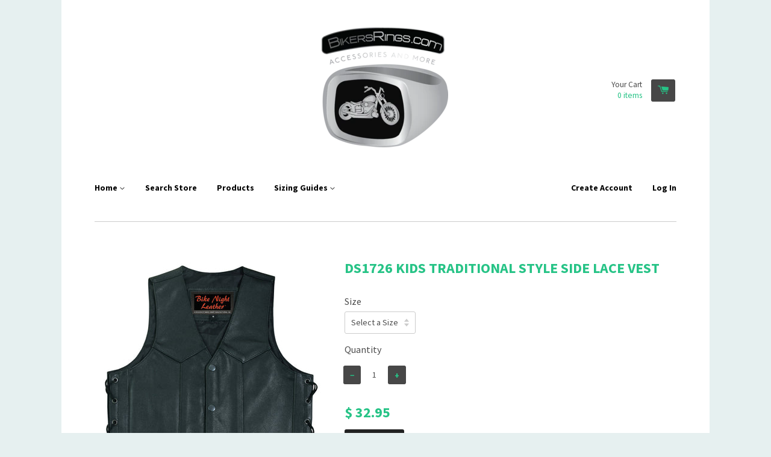

--- FILE ---
content_type: text/html; charset=utf-8
request_url: https://bikersrings.com/products/555
body_size: 16565
content:
<!doctype html>
<!--[if lt IE 7]><html class="no-js lt-ie9 lt-ie8 lt-ie7" lang="en"> <![endif]-->
<!--[if IE 7]><html class="no-js lt-ie9 lt-ie8" lang="en"> <![endif]-->
<!--[if IE 8]><html class="no-js lt-ie9" lang="en"> <![endif]-->
<!--[if IE 9 ]><html class="ie9 no-js"> <![endif]-->
<!--[if (gt IE 9)|!(IE)]><!--> <html class="no-js"> <!--<![endif]-->
<head>
<meta name="p:domain_verify" content="dcae4b2b9f87bdc1d2e74820b896b37d"/>
  <!-- Basic page needs ================================================== -->
  <meta charset="utf-8">
  <meta http-equiv="X-UA-Compatible" content="IE=edge,chrome=1">

  

  <!-- Title and description ================================================== -->
  <title>
  Wholesale Men&#39;s Motorcycle Jackets | DS742 Men&#39;s Lightweight Drum Dye &ndash; BikersRings
  </title>

  
  <meta name="description" content="">
  

  <!-- Product meta ================================================== -->
  

  <meta property="og:type" content="product">
  <meta property="og:title" content="DS1726 Kids Traditional Style Side Lace Vest">
  
  <meta property="og:image" content="http://bikersrings.com/cdn/shop/files/p.555.1-ds1726-1_4e29e61a-bf36-4f14-961f-1fa365d466a5_grande.jpg?v=1734118289">
  <meta property="og:image:secure_url" content="https://bikersrings.com/cdn/shop/files/p.555.1-ds1726-1_4e29e61a-bf36-4f14-961f-1fa365d466a5_grande.jpg?v=1734118289">
  
  <meta property="og:image" content="http://bikersrings.com/cdn/shop/files/p.555.2-ds1726-8_84081743-3ba8-4582-8211-d0eb106ba07a_grande.jpg?v=1734118289">
  <meta property="og:image:secure_url" content="https://bikersrings.com/cdn/shop/files/p.555.2-ds1726-8_84081743-3ba8-4582-8211-d0eb106ba07a_grande.jpg?v=1734118289">
  
  <meta property="og:image" content="http://bikersrings.com/cdn/shop/files/q.10657.0-ds1726-3_741c002d-f062-41cc-a795-3f55dbca6c26_grande.jpg?v=1734118289">
  <meta property="og:image:secure_url" content="https://bikersrings.com/cdn/shop/files/q.10657.0-ds1726-3_741c002d-f062-41cc-a795-3f55dbca6c26_grande.jpg?v=1734118289">
  
  <meta property="og:price:amount" content="32.95">
  <meta property="og:price:currency" content="USD">


  <meta property="og:description" content="">

  <meta property="og:url" content="https://bikersrings.com/products/555">
  <meta property="og:site_name" content="BikersRings">

  



  <meta name="twitter:site" content="@Bikersrings">


  <meta name="twitter:card" content="product">
  <meta name="twitter:title" content="DS1726 Kids Traditional Style Side Lace Vest">
  <meta name="twitter:description" content="
Milled Promo Cowhide 1.0 - 1.1mm. Lace up sides.
Black satin liner.
1 inside pockets &amp;amp; 2 front pockets.
">
  <meta name="twitter:image" content="https://bikersrings.com/cdn/shop/files/p.555.1-ds1726-1_4e29e61a-bf36-4f14-961f-1fa365d466a5_medium.jpg?v=1734118289">
  <meta name="twitter:image:width" content="240">
  <meta name="twitter:image:height" content="240">
  <meta name="twitter:label1" content="Price">
  <meta name="twitter:data1" content="From $ 32.95 USD">
  
  <meta name="twitter:label2" content="Brand">
  <meta name="twitter:data2" content="Daniel Smart Manufacturing">
  



  <!-- Helpers ================================================== -->
  <link rel="canonical" href="https://bikersrings.com/products/555">
  <meta name="viewport" content="width=device-width,initial-scale=1">

  
  <!-- Ajaxify Cart Plugin ================================================== -->
  <link href="//bikersrings.com/cdn/shop/t/2/assets/ajaxify.scss.css?v=134482167493906113661588625477" rel="stylesheet" type="text/css" media="all" />
  

  <!-- CSS ================================================== -->
  <link href="//bikersrings.com/cdn/shop/t/2/assets/timber.scss.css?v=8110386783886607911674755986" rel="stylesheet" type="text/css" media="all" />
  
  
  
  <link href="//fonts.googleapis.com/css?family=Source+Sans+Pro:400,700" rel="stylesheet" type="text/css" media="all" />


  


  



  <!-- Header hook for plugins ================================================== -->
  <script>window.performance && window.performance.mark && window.performance.mark('shopify.content_for_header.start');</script><meta id="shopify-digital-wallet" name="shopify-digital-wallet" content="/7168189/digital_wallets/dialog">
<meta name="shopify-checkout-api-token" content="5a0262cbfc761fbc012a12443a0dbd48">
<meta id="in-context-paypal-metadata" data-shop-id="7168189" data-venmo-supported="false" data-environment="production" data-locale="en_US" data-paypal-v4="true" data-currency="USD">
<link rel="alternate" type="application/json+oembed" href="https://bikersrings.com/products/555.oembed">
<script async="async" src="/checkouts/internal/preloads.js?locale=en-US"></script>
<link rel="preconnect" href="https://shop.app" crossorigin="anonymous">
<script async="async" src="https://shop.app/checkouts/internal/preloads.js?locale=en-US&shop_id=7168189" crossorigin="anonymous"></script>
<script id="apple-pay-shop-capabilities" type="application/json">{"shopId":7168189,"countryCode":"US","currencyCode":"USD","merchantCapabilities":["supports3DS"],"merchantId":"gid:\/\/shopify\/Shop\/7168189","merchantName":"BikersRings","requiredBillingContactFields":["postalAddress","email"],"requiredShippingContactFields":["postalAddress","email"],"shippingType":"shipping","supportedNetworks":["visa","masterCard","amex","discover","elo","jcb"],"total":{"type":"pending","label":"BikersRings","amount":"1.00"},"shopifyPaymentsEnabled":true,"supportsSubscriptions":true}</script>
<script id="shopify-features" type="application/json">{"accessToken":"5a0262cbfc761fbc012a12443a0dbd48","betas":["rich-media-storefront-analytics"],"domain":"bikersrings.com","predictiveSearch":true,"shopId":7168189,"locale":"en"}</script>
<script>var Shopify = Shopify || {};
Shopify.shop = "sons-of-anarchy-jewelry.myshopify.com";
Shopify.locale = "en";
Shopify.currency = {"active":"USD","rate":"1.0"};
Shopify.country = "US";
Shopify.theme = {"name":"React","id":9004544,"schema_name":null,"schema_version":null,"theme_store_id":348,"role":"main"};
Shopify.theme.handle = "null";
Shopify.theme.style = {"id":null,"handle":null};
Shopify.cdnHost = "bikersrings.com/cdn";
Shopify.routes = Shopify.routes || {};
Shopify.routes.root = "/";</script>
<script type="module">!function(o){(o.Shopify=o.Shopify||{}).modules=!0}(window);</script>
<script>!function(o){function n(){var o=[];function n(){o.push(Array.prototype.slice.apply(arguments))}return n.q=o,n}var t=o.Shopify=o.Shopify||{};t.loadFeatures=n(),t.autoloadFeatures=n()}(window);</script>
<script>
  window.ShopifyPay = window.ShopifyPay || {};
  window.ShopifyPay.apiHost = "shop.app\/pay";
  window.ShopifyPay.redirectState = null;
</script>
<script id="shop-js-analytics" type="application/json">{"pageType":"product"}</script>
<script defer="defer" async type="module" src="//bikersrings.com/cdn/shopifycloud/shop-js/modules/v2/client.init-shop-cart-sync_BdyHc3Nr.en.esm.js"></script>
<script defer="defer" async type="module" src="//bikersrings.com/cdn/shopifycloud/shop-js/modules/v2/chunk.common_Daul8nwZ.esm.js"></script>
<script type="module">
  await import("//bikersrings.com/cdn/shopifycloud/shop-js/modules/v2/client.init-shop-cart-sync_BdyHc3Nr.en.esm.js");
await import("//bikersrings.com/cdn/shopifycloud/shop-js/modules/v2/chunk.common_Daul8nwZ.esm.js");

  window.Shopify.SignInWithShop?.initShopCartSync?.({"fedCMEnabled":true,"windoidEnabled":true});

</script>
<script>
  window.Shopify = window.Shopify || {};
  if (!window.Shopify.featureAssets) window.Shopify.featureAssets = {};
  window.Shopify.featureAssets['shop-js'] = {"shop-cart-sync":["modules/v2/client.shop-cart-sync_QYOiDySF.en.esm.js","modules/v2/chunk.common_Daul8nwZ.esm.js"],"init-fed-cm":["modules/v2/client.init-fed-cm_DchLp9rc.en.esm.js","modules/v2/chunk.common_Daul8nwZ.esm.js"],"shop-button":["modules/v2/client.shop-button_OV7bAJc5.en.esm.js","modules/v2/chunk.common_Daul8nwZ.esm.js"],"init-windoid":["modules/v2/client.init-windoid_DwxFKQ8e.en.esm.js","modules/v2/chunk.common_Daul8nwZ.esm.js"],"shop-cash-offers":["modules/v2/client.shop-cash-offers_DWtL6Bq3.en.esm.js","modules/v2/chunk.common_Daul8nwZ.esm.js","modules/v2/chunk.modal_CQq8HTM6.esm.js"],"shop-toast-manager":["modules/v2/client.shop-toast-manager_CX9r1SjA.en.esm.js","modules/v2/chunk.common_Daul8nwZ.esm.js"],"init-shop-email-lookup-coordinator":["modules/v2/client.init-shop-email-lookup-coordinator_UhKnw74l.en.esm.js","modules/v2/chunk.common_Daul8nwZ.esm.js"],"pay-button":["modules/v2/client.pay-button_DzxNnLDY.en.esm.js","modules/v2/chunk.common_Daul8nwZ.esm.js"],"avatar":["modules/v2/client.avatar_BTnouDA3.en.esm.js"],"init-shop-cart-sync":["modules/v2/client.init-shop-cart-sync_BdyHc3Nr.en.esm.js","modules/v2/chunk.common_Daul8nwZ.esm.js"],"shop-login-button":["modules/v2/client.shop-login-button_D8B466_1.en.esm.js","modules/v2/chunk.common_Daul8nwZ.esm.js","modules/v2/chunk.modal_CQq8HTM6.esm.js"],"init-customer-accounts-sign-up":["modules/v2/client.init-customer-accounts-sign-up_C8fpPm4i.en.esm.js","modules/v2/client.shop-login-button_D8B466_1.en.esm.js","modules/v2/chunk.common_Daul8nwZ.esm.js","modules/v2/chunk.modal_CQq8HTM6.esm.js"],"init-shop-for-new-customer-accounts":["modules/v2/client.init-shop-for-new-customer-accounts_CVTO0Ztu.en.esm.js","modules/v2/client.shop-login-button_D8B466_1.en.esm.js","modules/v2/chunk.common_Daul8nwZ.esm.js","modules/v2/chunk.modal_CQq8HTM6.esm.js"],"init-customer-accounts":["modules/v2/client.init-customer-accounts_dRgKMfrE.en.esm.js","modules/v2/client.shop-login-button_D8B466_1.en.esm.js","modules/v2/chunk.common_Daul8nwZ.esm.js","modules/v2/chunk.modal_CQq8HTM6.esm.js"],"shop-follow-button":["modules/v2/client.shop-follow-button_CkZpjEct.en.esm.js","modules/v2/chunk.common_Daul8nwZ.esm.js","modules/v2/chunk.modal_CQq8HTM6.esm.js"],"lead-capture":["modules/v2/client.lead-capture_BntHBhfp.en.esm.js","modules/v2/chunk.common_Daul8nwZ.esm.js","modules/v2/chunk.modal_CQq8HTM6.esm.js"],"checkout-modal":["modules/v2/client.checkout-modal_CfxcYbTm.en.esm.js","modules/v2/chunk.common_Daul8nwZ.esm.js","modules/v2/chunk.modal_CQq8HTM6.esm.js"],"shop-login":["modules/v2/client.shop-login_Da4GZ2H6.en.esm.js","modules/v2/chunk.common_Daul8nwZ.esm.js","modules/v2/chunk.modal_CQq8HTM6.esm.js"],"payment-terms":["modules/v2/client.payment-terms_MV4M3zvL.en.esm.js","modules/v2/chunk.common_Daul8nwZ.esm.js","modules/v2/chunk.modal_CQq8HTM6.esm.js"]};
</script>
<script>(function() {
  var isLoaded = false;
  function asyncLoad() {
    if (isLoaded) return;
    isLoaded = true;
    var urls = ["https:\/\/cdn-loyalty.yotpo.com\/loader\/oQQkphI-B3MMVuo1z87e5w.js?shop=sons-of-anarchy-jewelry.myshopify.com"];
    for (var i = 0; i < urls.length; i++) {
      var s = document.createElement('script');
      s.type = 'text/javascript';
      s.async = true;
      s.src = urls[i];
      var x = document.getElementsByTagName('script')[0];
      x.parentNode.insertBefore(s, x);
    }
  };
  if(window.attachEvent) {
    window.attachEvent('onload', asyncLoad);
  } else {
    window.addEventListener('load', asyncLoad, false);
  }
})();</script>
<script id="__st">var __st={"a":7168189,"offset":-18000,"reqid":"66e6414d-3faf-44a8-9ac2-0483dcade5ab-1768992633","pageurl":"bikersrings.com\/products\/555","u":"4bd25837ee40","p":"product","rtyp":"product","rid":4466118950985};</script>
<script>window.ShopifyPaypalV4VisibilityTracking = true;</script>
<script id="captcha-bootstrap">!function(){'use strict';const t='contact',e='account',n='new_comment',o=[[t,t],['blogs',n],['comments',n],[t,'customer']],c=[[e,'customer_login'],[e,'guest_login'],[e,'recover_customer_password'],[e,'create_customer']],r=t=>t.map((([t,e])=>`form[action*='/${t}']:not([data-nocaptcha='true']) input[name='form_type'][value='${e}']`)).join(','),a=t=>()=>t?[...document.querySelectorAll(t)].map((t=>t.form)):[];function s(){const t=[...o],e=r(t);return a(e)}const i='password',u='form_key',d=['recaptcha-v3-token','g-recaptcha-response','h-captcha-response',i],f=()=>{try{return window.sessionStorage}catch{return}},m='__shopify_v',_=t=>t.elements[u];function p(t,e,n=!1){try{const o=window.sessionStorage,c=JSON.parse(o.getItem(e)),{data:r}=function(t){const{data:e,action:n}=t;return t[m]||n?{data:e,action:n}:{data:t,action:n}}(c);for(const[e,n]of Object.entries(r))t.elements[e]&&(t.elements[e].value=n);n&&o.removeItem(e)}catch(o){console.error('form repopulation failed',{error:o})}}const l='form_type',E='cptcha';function T(t){t.dataset[E]=!0}const w=window,h=w.document,L='Shopify',v='ce_forms',y='captcha';let A=!1;((t,e)=>{const n=(g='f06e6c50-85a8-45c8-87d0-21a2b65856fe',I='https://cdn.shopify.com/shopifycloud/storefront-forms-hcaptcha/ce_storefront_forms_captcha_hcaptcha.v1.5.2.iife.js',D={infoText:'Protected by hCaptcha',privacyText:'Privacy',termsText:'Terms'},(t,e,n)=>{const o=w[L][v],c=o.bindForm;if(c)return c(t,g,e,D).then(n);var r;o.q.push([[t,g,e,D],n]),r=I,A||(h.body.append(Object.assign(h.createElement('script'),{id:'captcha-provider',async:!0,src:r})),A=!0)});var g,I,D;w[L]=w[L]||{},w[L][v]=w[L][v]||{},w[L][v].q=[],w[L][y]=w[L][y]||{},w[L][y].protect=function(t,e){n(t,void 0,e),T(t)},Object.freeze(w[L][y]),function(t,e,n,w,h,L){const[v,y,A,g]=function(t,e,n){const i=e?o:[],u=t?c:[],d=[...i,...u],f=r(d),m=r(i),_=r(d.filter((([t,e])=>n.includes(e))));return[a(f),a(m),a(_),s()]}(w,h,L),I=t=>{const e=t.target;return e instanceof HTMLFormElement?e:e&&e.form},D=t=>v().includes(t);t.addEventListener('submit',(t=>{const e=I(t);if(!e)return;const n=D(e)&&!e.dataset.hcaptchaBound&&!e.dataset.recaptchaBound,o=_(e),c=g().includes(e)&&(!o||!o.value);(n||c)&&t.preventDefault(),c&&!n&&(function(t){try{if(!f())return;!function(t){const e=f();if(!e)return;const n=_(t);if(!n)return;const o=n.value;o&&e.removeItem(o)}(t);const e=Array.from(Array(32),(()=>Math.random().toString(36)[2])).join('');!function(t,e){_(t)||t.append(Object.assign(document.createElement('input'),{type:'hidden',name:u})),t.elements[u].value=e}(t,e),function(t,e){const n=f();if(!n)return;const o=[...t.querySelectorAll(`input[type='${i}']`)].map((({name:t})=>t)),c=[...d,...o],r={};for(const[a,s]of new FormData(t).entries())c.includes(a)||(r[a]=s);n.setItem(e,JSON.stringify({[m]:1,action:t.action,data:r}))}(t,e)}catch(e){console.error('failed to persist form',e)}}(e),e.submit())}));const S=(t,e)=>{t&&!t.dataset[E]&&(n(t,e.some((e=>e===t))),T(t))};for(const o of['focusin','change'])t.addEventListener(o,(t=>{const e=I(t);D(e)&&S(e,y())}));const B=e.get('form_key'),M=e.get(l),P=B&&M;t.addEventListener('DOMContentLoaded',(()=>{const t=y();if(P)for(const e of t)e.elements[l].value===M&&p(e,B);[...new Set([...A(),...v().filter((t=>'true'===t.dataset.shopifyCaptcha))])].forEach((e=>S(e,t)))}))}(h,new URLSearchParams(w.location.search),n,t,e,['guest_login'])})(!0,!0)}();</script>
<script integrity="sha256-4kQ18oKyAcykRKYeNunJcIwy7WH5gtpwJnB7kiuLZ1E=" data-source-attribution="shopify.loadfeatures" defer="defer" src="//bikersrings.com/cdn/shopifycloud/storefront/assets/storefront/load_feature-a0a9edcb.js" crossorigin="anonymous"></script>
<script crossorigin="anonymous" defer="defer" src="//bikersrings.com/cdn/shopifycloud/storefront/assets/shopify_pay/storefront-65b4c6d7.js?v=20250812"></script>
<script data-source-attribution="shopify.dynamic_checkout.dynamic.init">var Shopify=Shopify||{};Shopify.PaymentButton=Shopify.PaymentButton||{isStorefrontPortableWallets:!0,init:function(){window.Shopify.PaymentButton.init=function(){};var t=document.createElement("script");t.src="https://bikersrings.com/cdn/shopifycloud/portable-wallets/latest/portable-wallets.en.js",t.type="module",document.head.appendChild(t)}};
</script>
<script data-source-attribution="shopify.dynamic_checkout.buyer_consent">
  function portableWalletsHideBuyerConsent(e){var t=document.getElementById("shopify-buyer-consent"),n=document.getElementById("shopify-subscription-policy-button");t&&n&&(t.classList.add("hidden"),t.setAttribute("aria-hidden","true"),n.removeEventListener("click",e))}function portableWalletsShowBuyerConsent(e){var t=document.getElementById("shopify-buyer-consent"),n=document.getElementById("shopify-subscription-policy-button");t&&n&&(t.classList.remove("hidden"),t.removeAttribute("aria-hidden"),n.addEventListener("click",e))}window.Shopify?.PaymentButton&&(window.Shopify.PaymentButton.hideBuyerConsent=portableWalletsHideBuyerConsent,window.Shopify.PaymentButton.showBuyerConsent=portableWalletsShowBuyerConsent);
</script>
<script data-source-attribution="shopify.dynamic_checkout.cart.bootstrap">document.addEventListener("DOMContentLoaded",(function(){function t(){return document.querySelector("shopify-accelerated-checkout-cart, shopify-accelerated-checkout")}if(t())Shopify.PaymentButton.init();else{new MutationObserver((function(e,n){t()&&(Shopify.PaymentButton.init(),n.disconnect())})).observe(document.body,{childList:!0,subtree:!0})}}));
</script>
<link id="shopify-accelerated-checkout-styles" rel="stylesheet" media="screen" href="https://bikersrings.com/cdn/shopifycloud/portable-wallets/latest/accelerated-checkout-backwards-compat.css" crossorigin="anonymous">
<style id="shopify-accelerated-checkout-cart">
        #shopify-buyer-consent {
  margin-top: 1em;
  display: inline-block;
  width: 100%;
}

#shopify-buyer-consent.hidden {
  display: none;
}

#shopify-subscription-policy-button {
  background: none;
  border: none;
  padding: 0;
  text-decoration: underline;
  font-size: inherit;
  cursor: pointer;
}

#shopify-subscription-policy-button::before {
  box-shadow: none;
}

      </style>

<script>window.performance && window.performance.mark && window.performance.mark('shopify.content_for_header.end');</script>

  

<!--[if lt IE 9]>
<script src="//html5shiv.googlecode.com/svn/trunk/html5.js" type="text/javascript"></script>
<script src="//bikersrings.com/cdn/shop/t/2/assets/respond.min.js?v=52248677837542619231417996424" type="text/javascript"></script>
<link href="//bikersrings.com/cdn/shop/t/2/assets/respond-proxy.html" id="respond-proxy" rel="respond-proxy" />
<link href="//bikersrings.com/search?q=f244543111036ea15ea71a369dbb3ddb" id="respond-redirect" rel="respond-redirect" />
<script src="//bikersrings.com/search?q=f244543111036ea15ea71a369dbb3ddb" type="text/javascript"></script>
<![endif]-->



  

  <script src="//ajax.googleapis.com/ajax/libs/jquery/1.11.0/jquery.min.js" type="text/javascript"></script>
  <script src="//bikersrings.com/cdn/shop/t/2/assets/modernizr.min.js?v=26620055551102246001417996424" type="text/javascript"></script>
  
  <!-- Facebook Conversion Code for Checkouts -->
<!-- Facebook Pixel Code -->
<script>
!function(f,b,e,v,n,t,s){if(f.fbq)return;n=f.fbq=function(){n.callMethod?
n.callMethod.apply(n,arguments):n.queue.push(arguments)};if(!f._fbq)f._fbq=n;
n.push=n;n.loaded=!0;n.version='2.0';n.queue=[];t=b.createElement(e);t.async=!0;
t.src=v;s=b.getElementsByTagName(e)[0];s.parentNode.insertBefore(t,s)}(window,
document,'script','//connect.facebook.net/en_US/fbevents.js');

fbq('init', '927404797296547');
fbq('track', "PageView");</script>
<noscript><img height="1" width="1" style="display:none"
src="https://www.facebook.com/tr?id=927404797296547&ev=PageView&noscript=1"
/></noscript>
<!-- End Facebook Pixel Code -->
<!-- PayPal BEGIN -->
  <script>
      ;(function(a,t,o,m,s){a[m]=a[m]||[];a[m].push({t:new Date().getTime(),event:'snippetRun'});var f=t.getElementsByTagName(o)[0],e=t.createElement(o),d=m!=='paypalDDL'?'&m='+m:'';e.async=!0;e.src='https://www.paypal.com/tagmanager/pptm.js?id='+s+d;f.parentNode.insertBefore(e,f);})(window,document,'script','paypalDDL','1e0ffdf2-3224-48f8-8844-c5b9944d21da');
    </script>
  <!-- PayPal END -->

<link href="https://monorail-edge.shopifysvc.com" rel="dns-prefetch">
<script>(function(){if ("sendBeacon" in navigator && "performance" in window) {try {var session_token_from_headers = performance.getEntriesByType('navigation')[0].serverTiming.find(x => x.name == '_s').description;} catch {var session_token_from_headers = undefined;}var session_cookie_matches = document.cookie.match(/_shopify_s=([^;]*)/);var session_token_from_cookie = session_cookie_matches && session_cookie_matches.length === 2 ? session_cookie_matches[1] : "";var session_token = session_token_from_headers || session_token_from_cookie || "";function handle_abandonment_event(e) {var entries = performance.getEntries().filter(function(entry) {return /monorail-edge.shopifysvc.com/.test(entry.name);});if (!window.abandonment_tracked && entries.length === 0) {window.abandonment_tracked = true;var currentMs = Date.now();var navigation_start = performance.timing.navigationStart;var payload = {shop_id: 7168189,url: window.location.href,navigation_start,duration: currentMs - navigation_start,session_token,page_type: "product"};window.navigator.sendBeacon("https://monorail-edge.shopifysvc.com/v1/produce", JSON.stringify({schema_id: "online_store_buyer_site_abandonment/1.1",payload: payload,metadata: {event_created_at_ms: currentMs,event_sent_at_ms: currentMs}}));}}window.addEventListener('pagehide', handle_abandonment_event);}}());</script>
<script id="web-pixels-manager-setup">(function e(e,d,r,n,o){if(void 0===o&&(o={}),!Boolean(null===(a=null===(i=window.Shopify)||void 0===i?void 0:i.analytics)||void 0===a?void 0:a.replayQueue)){var i,a;window.Shopify=window.Shopify||{};var t=window.Shopify;t.analytics=t.analytics||{};var s=t.analytics;s.replayQueue=[],s.publish=function(e,d,r){return s.replayQueue.push([e,d,r]),!0};try{self.performance.mark("wpm:start")}catch(e){}var l=function(){var e={modern:/Edge?\/(1{2}[4-9]|1[2-9]\d|[2-9]\d{2}|\d{4,})\.\d+(\.\d+|)|Firefox\/(1{2}[4-9]|1[2-9]\d|[2-9]\d{2}|\d{4,})\.\d+(\.\d+|)|Chrom(ium|e)\/(9{2}|\d{3,})\.\d+(\.\d+|)|(Maci|X1{2}).+ Version\/(15\.\d+|(1[6-9]|[2-9]\d|\d{3,})\.\d+)([,.]\d+|)( \(\w+\)|)( Mobile\/\w+|) Safari\/|Chrome.+OPR\/(9{2}|\d{3,})\.\d+\.\d+|(CPU[ +]OS|iPhone[ +]OS|CPU[ +]iPhone|CPU IPhone OS|CPU iPad OS)[ +]+(15[._]\d+|(1[6-9]|[2-9]\d|\d{3,})[._]\d+)([._]\d+|)|Android:?[ /-](13[3-9]|1[4-9]\d|[2-9]\d{2}|\d{4,})(\.\d+|)(\.\d+|)|Android.+Firefox\/(13[5-9]|1[4-9]\d|[2-9]\d{2}|\d{4,})\.\d+(\.\d+|)|Android.+Chrom(ium|e)\/(13[3-9]|1[4-9]\d|[2-9]\d{2}|\d{4,})\.\d+(\.\d+|)|SamsungBrowser\/([2-9]\d|\d{3,})\.\d+/,legacy:/Edge?\/(1[6-9]|[2-9]\d|\d{3,})\.\d+(\.\d+|)|Firefox\/(5[4-9]|[6-9]\d|\d{3,})\.\d+(\.\d+|)|Chrom(ium|e)\/(5[1-9]|[6-9]\d|\d{3,})\.\d+(\.\d+|)([\d.]+$|.*Safari\/(?![\d.]+ Edge\/[\d.]+$))|(Maci|X1{2}).+ Version\/(10\.\d+|(1[1-9]|[2-9]\d|\d{3,})\.\d+)([,.]\d+|)( \(\w+\)|)( Mobile\/\w+|) Safari\/|Chrome.+OPR\/(3[89]|[4-9]\d|\d{3,})\.\d+\.\d+|(CPU[ +]OS|iPhone[ +]OS|CPU[ +]iPhone|CPU IPhone OS|CPU iPad OS)[ +]+(10[._]\d+|(1[1-9]|[2-9]\d|\d{3,})[._]\d+)([._]\d+|)|Android:?[ /-](13[3-9]|1[4-9]\d|[2-9]\d{2}|\d{4,})(\.\d+|)(\.\d+|)|Mobile Safari.+OPR\/([89]\d|\d{3,})\.\d+\.\d+|Android.+Firefox\/(13[5-9]|1[4-9]\d|[2-9]\d{2}|\d{4,})\.\d+(\.\d+|)|Android.+Chrom(ium|e)\/(13[3-9]|1[4-9]\d|[2-9]\d{2}|\d{4,})\.\d+(\.\d+|)|Android.+(UC? ?Browser|UCWEB|U3)[ /]?(15\.([5-9]|\d{2,})|(1[6-9]|[2-9]\d|\d{3,})\.\d+)\.\d+|SamsungBrowser\/(5\.\d+|([6-9]|\d{2,})\.\d+)|Android.+MQ{2}Browser\/(14(\.(9|\d{2,})|)|(1[5-9]|[2-9]\d|\d{3,})(\.\d+|))(\.\d+|)|K[Aa][Ii]OS\/(3\.\d+|([4-9]|\d{2,})\.\d+)(\.\d+|)/},d=e.modern,r=e.legacy,n=navigator.userAgent;return n.match(d)?"modern":n.match(r)?"legacy":"unknown"}(),u="modern"===l?"modern":"legacy",c=(null!=n?n:{modern:"",legacy:""})[u],f=function(e){return[e.baseUrl,"/wpm","/b",e.hashVersion,"modern"===e.buildTarget?"m":"l",".js"].join("")}({baseUrl:d,hashVersion:r,buildTarget:u}),m=function(e){var d=e.version,r=e.bundleTarget,n=e.surface,o=e.pageUrl,i=e.monorailEndpoint;return{emit:function(e){var a=e.status,t=e.errorMsg,s=(new Date).getTime(),l=JSON.stringify({metadata:{event_sent_at_ms:s},events:[{schema_id:"web_pixels_manager_load/3.1",payload:{version:d,bundle_target:r,page_url:o,status:a,surface:n,error_msg:t},metadata:{event_created_at_ms:s}}]});if(!i)return console&&console.warn&&console.warn("[Web Pixels Manager] No Monorail endpoint provided, skipping logging."),!1;try{return self.navigator.sendBeacon.bind(self.navigator)(i,l)}catch(e){}var u=new XMLHttpRequest;try{return u.open("POST",i,!0),u.setRequestHeader("Content-Type","text/plain"),u.send(l),!0}catch(e){return console&&console.warn&&console.warn("[Web Pixels Manager] Got an unhandled error while logging to Monorail."),!1}}}}({version:r,bundleTarget:l,surface:e.surface,pageUrl:self.location.href,monorailEndpoint:e.monorailEndpoint});try{o.browserTarget=l,function(e){var d=e.src,r=e.async,n=void 0===r||r,o=e.onload,i=e.onerror,a=e.sri,t=e.scriptDataAttributes,s=void 0===t?{}:t,l=document.createElement("script"),u=document.querySelector("head"),c=document.querySelector("body");if(l.async=n,l.src=d,a&&(l.integrity=a,l.crossOrigin="anonymous"),s)for(var f in s)if(Object.prototype.hasOwnProperty.call(s,f))try{l.dataset[f]=s[f]}catch(e){}if(o&&l.addEventListener("load",o),i&&l.addEventListener("error",i),u)u.appendChild(l);else{if(!c)throw new Error("Did not find a head or body element to append the script");c.appendChild(l)}}({src:f,async:!0,onload:function(){if(!function(){var e,d;return Boolean(null===(d=null===(e=window.Shopify)||void 0===e?void 0:e.analytics)||void 0===d?void 0:d.initialized)}()){var d=window.webPixelsManager.init(e)||void 0;if(d){var r=window.Shopify.analytics;r.replayQueue.forEach((function(e){var r=e[0],n=e[1],o=e[2];d.publishCustomEvent(r,n,o)})),r.replayQueue=[],r.publish=d.publishCustomEvent,r.visitor=d.visitor,r.initialized=!0}}},onerror:function(){return m.emit({status:"failed",errorMsg:"".concat(f," has failed to load")})},sri:function(e){var d=/^sha384-[A-Za-z0-9+/=]+$/;return"string"==typeof e&&d.test(e)}(c)?c:"",scriptDataAttributes:o}),m.emit({status:"loading"})}catch(e){m.emit({status:"failed",errorMsg:(null==e?void 0:e.message)||"Unknown error"})}}})({shopId: 7168189,storefrontBaseUrl: "https://bikersrings.com",extensionsBaseUrl: "https://extensions.shopifycdn.com/cdn/shopifycloud/web-pixels-manager",monorailEndpoint: "https://monorail-edge.shopifysvc.com/unstable/produce_batch",surface: "storefront-renderer",enabledBetaFlags: ["2dca8a86"],webPixelsConfigList: [{"id":"53444681","eventPayloadVersion":"v1","runtimeContext":"LAX","scriptVersion":"1","type":"CUSTOM","privacyPurposes":["MARKETING"],"name":"Meta pixel (migrated)"},{"id":"shopify-app-pixel","configuration":"{}","eventPayloadVersion":"v1","runtimeContext":"STRICT","scriptVersion":"0450","apiClientId":"shopify-pixel","type":"APP","privacyPurposes":["ANALYTICS","MARKETING"]},{"id":"shopify-custom-pixel","eventPayloadVersion":"v1","runtimeContext":"LAX","scriptVersion":"0450","apiClientId":"shopify-pixel","type":"CUSTOM","privacyPurposes":["ANALYTICS","MARKETING"]}],isMerchantRequest: false,initData: {"shop":{"name":"BikersRings","paymentSettings":{"currencyCode":"USD"},"myshopifyDomain":"sons-of-anarchy-jewelry.myshopify.com","countryCode":"US","storefrontUrl":"https:\/\/bikersrings.com"},"customer":null,"cart":null,"checkout":null,"productVariants":[{"price":{"amount":32.95,"currencyCode":"USD"},"product":{"title":"DS1726 Kids Traditional Style Side Lace Vest","vendor":"Daniel Smart Manufacturing","id":"4466118950985","untranslatedTitle":"DS1726 Kids Traditional Style Side Lace Vest","url":"\/products\/555","type":"Kids Leather"},"id":"31528555053129","image":{"src":"\/\/bikersrings.com\/cdn\/shop\/files\/p.555.1-ds1726-1_4e29e61a-bf36-4f14-961f-1fa365d466a5.jpg?v=1734118289"},"sku":"DS1726","title":"Select a Size","untranslatedTitle":"Select a Size"},{"price":{"amount":32.95,"currencyCode":"USD"},"product":{"title":"DS1726 Kids Traditional Style Side Lace Vest","vendor":"Daniel Smart Manufacturing","id":"4466118950985","untranslatedTitle":"DS1726 Kids Traditional Style Side Lace Vest","url":"\/products\/555","type":"Kids Leather"},"id":"31528555348041","image":{"src":"\/\/bikersrings.com\/cdn\/shop\/files\/p.555.1-ds1726-1_4e29e61a-bf36-4f14-961f-1fa365d466a5.jpg?v=1734118289"},"sku":"DS1726-2XS","title":"2XS","untranslatedTitle":"2XS"},{"price":{"amount":32.95,"currencyCode":"USD"},"product":{"title":"DS1726 Kids Traditional Style Side Lace Vest","vendor":"Daniel Smart Manufacturing","id":"4466118950985","untranslatedTitle":"DS1726 Kids Traditional Style Side Lace Vest","url":"\/products\/555","type":"Kids Leather"},"id":"31528555315273","image":{"src":"\/\/bikersrings.com\/cdn\/shop\/files\/p.555.1-ds1726-1_4e29e61a-bf36-4f14-961f-1fa365d466a5.jpg?v=1734118289"},"sku":"DS1726-XS","title":"XS","untranslatedTitle":"XS"},{"price":{"amount":32.95,"currencyCode":"USD"},"product":{"title":"DS1726 Kids Traditional Style Side Lace Vest","vendor":"Daniel Smart Manufacturing","id":"4466118950985","untranslatedTitle":"DS1726 Kids Traditional Style Side Lace Vest","url":"\/products\/555","type":"Kids Leather"},"id":"31528555249737","image":{"src":"\/\/bikersrings.com\/cdn\/shop\/files\/p.555.1-ds1726-1_4e29e61a-bf36-4f14-961f-1fa365d466a5.jpg?v=1734118289"},"sku":"DS1726-S","title":"S","untranslatedTitle":"S"},{"price":{"amount":32.95,"currencyCode":"USD"},"product":{"title":"DS1726 Kids Traditional Style Side Lace Vest","vendor":"Daniel Smart Manufacturing","id":"4466118950985","untranslatedTitle":"DS1726 Kids Traditional Style Side Lace Vest","url":"\/products\/555","type":"Kids Leather"},"id":"31528555216969","image":{"src":"\/\/bikersrings.com\/cdn\/shop\/files\/p.555.1-ds1726-1_4e29e61a-bf36-4f14-961f-1fa365d466a5.jpg?v=1734118289"},"sku":"DS1726-M","title":"M","untranslatedTitle":"M"},{"price":{"amount":32.95,"currencyCode":"USD"},"product":{"title":"DS1726 Kids Traditional Style Side Lace Vest","vendor":"Daniel Smart Manufacturing","id":"4466118950985","untranslatedTitle":"DS1726 Kids Traditional Style Side Lace Vest","url":"\/products\/555","type":"Kids Leather"},"id":"31528555085897","image":{"src":"\/\/bikersrings.com\/cdn\/shop\/files\/p.555.1-ds1726-1_4e29e61a-bf36-4f14-961f-1fa365d466a5.jpg?v=1734118289"},"sku":"DS1726-L","title":"L","untranslatedTitle":"L"},{"price":{"amount":32.95,"currencyCode":"USD"},"product":{"title":"DS1726 Kids Traditional Style Side Lace Vest","vendor":"Daniel Smart Manufacturing","id":"4466118950985","untranslatedTitle":"DS1726 Kids Traditional Style Side Lace Vest","url":"\/products\/555","type":"Kids Leather"},"id":"31528555151433","image":{"src":"\/\/bikersrings.com\/cdn\/shop\/files\/p.555.1-ds1726-1_4e29e61a-bf36-4f14-961f-1fa365d466a5.jpg?v=1734118289"},"sku":"DS1726-XL","title":"XL","untranslatedTitle":"XL"},{"price":{"amount":35.95,"currencyCode":"USD"},"product":{"title":"DS1726 Kids Traditional Style Side Lace Vest","vendor":"Daniel Smart Manufacturing","id":"4466118950985","untranslatedTitle":"DS1726 Kids Traditional Style Side Lace Vest","url":"\/products\/555","type":"Kids Leather"},"id":"31528555511881","image":{"src":"\/\/bikersrings.com\/cdn\/shop\/files\/p.555.1-ds1726-1_4e29e61a-bf36-4f14-961f-1fa365d466a5.jpg?v=1734118289"},"sku":"DS1726-2XL","title":"2XL","untranslatedTitle":"2XL"},{"price":{"amount":35.95,"currencyCode":"USD"},"product":{"title":"DS1726 Kids Traditional Style Side Lace Vest","vendor":"Daniel Smart Manufacturing","id":"4466118950985","untranslatedTitle":"DS1726 Kids Traditional Style Side Lace Vest","url":"\/products\/555","type":"Kids Leather"},"id":"31528555479113","image":{"src":"\/\/bikersrings.com\/cdn\/shop\/files\/p.555.1-ds1726-1_4e29e61a-bf36-4f14-961f-1fa365d466a5.jpg?v=1734118289"},"sku":"DS1726-3XL","title":"3XL","untranslatedTitle":"3XL"},{"price":{"amount":38.95,"currencyCode":"USD"},"product":{"title":"DS1726 Kids Traditional Style Side Lace Vest","vendor":"Daniel Smart Manufacturing","id":"4466118950985","untranslatedTitle":"DS1726 Kids Traditional Style Side Lace Vest","url":"\/products\/555","type":"Kids Leather"},"id":"31528555413577","image":{"src":"\/\/bikersrings.com\/cdn\/shop\/files\/p.555.1-ds1726-1_4e29e61a-bf36-4f14-961f-1fa365d466a5.jpg?v=1734118289"},"sku":"DS1726-4XL","title":"4XL","untranslatedTitle":"4XL"},{"price":{"amount":38.95,"currencyCode":"USD"},"product":{"title":"DS1726 Kids Traditional Style Side Lace Vest","vendor":"Daniel Smart Manufacturing","id":"4466118950985","untranslatedTitle":"DS1726 Kids Traditional Style Side Lace Vest","url":"\/products\/555","type":"Kids Leather"},"id":"31528555577417","image":{"src":"\/\/bikersrings.com\/cdn\/shop\/files\/p.555.1-ds1726-1_4e29e61a-bf36-4f14-961f-1fa365d466a5.jpg?v=1734118289"},"sku":"DS1726-5XL","title":"5XL","untranslatedTitle":"5XL"}],"purchasingCompany":null},},"https://bikersrings.com/cdn","fcfee988w5aeb613cpc8e4bc33m6693e112",{"modern":"","legacy":""},{"shopId":"7168189","storefrontBaseUrl":"https:\/\/bikersrings.com","extensionBaseUrl":"https:\/\/extensions.shopifycdn.com\/cdn\/shopifycloud\/web-pixels-manager","surface":"storefront-renderer","enabledBetaFlags":"[\"2dca8a86\"]","isMerchantRequest":"false","hashVersion":"fcfee988w5aeb613cpc8e4bc33m6693e112","publish":"custom","events":"[[\"page_viewed\",{}],[\"product_viewed\",{\"productVariant\":{\"price\":{\"amount\":32.95,\"currencyCode\":\"USD\"},\"product\":{\"title\":\"DS1726 Kids Traditional Style Side Lace Vest\",\"vendor\":\"Daniel Smart Manufacturing\",\"id\":\"4466118950985\",\"untranslatedTitle\":\"DS1726 Kids Traditional Style Side Lace Vest\",\"url\":\"\/products\/555\",\"type\":\"Kids Leather\"},\"id\":\"31528555053129\",\"image\":{\"src\":\"\/\/bikersrings.com\/cdn\/shop\/files\/p.555.1-ds1726-1_4e29e61a-bf36-4f14-961f-1fa365d466a5.jpg?v=1734118289\"},\"sku\":\"DS1726\",\"title\":\"Select a Size\",\"untranslatedTitle\":\"Select a Size\"}}]]"});</script><script>
  window.ShopifyAnalytics = window.ShopifyAnalytics || {};
  window.ShopifyAnalytics.meta = window.ShopifyAnalytics.meta || {};
  window.ShopifyAnalytics.meta.currency = 'USD';
  var meta = {"product":{"id":4466118950985,"gid":"gid:\/\/shopify\/Product\/4466118950985","vendor":"Daniel Smart Manufacturing","type":"Kids Leather","handle":"555","variants":[{"id":31528555053129,"price":3295,"name":"DS1726 Kids Traditional Style Side Lace Vest - Select a Size","public_title":"Select a Size","sku":"DS1726"},{"id":31528555348041,"price":3295,"name":"DS1726 Kids Traditional Style Side Lace Vest - 2XS","public_title":"2XS","sku":"DS1726-2XS"},{"id":31528555315273,"price":3295,"name":"DS1726 Kids Traditional Style Side Lace Vest - XS","public_title":"XS","sku":"DS1726-XS"},{"id":31528555249737,"price":3295,"name":"DS1726 Kids Traditional Style Side Lace Vest - S","public_title":"S","sku":"DS1726-S"},{"id":31528555216969,"price":3295,"name":"DS1726 Kids Traditional Style Side Lace Vest - M","public_title":"M","sku":"DS1726-M"},{"id":31528555085897,"price":3295,"name":"DS1726 Kids Traditional Style Side Lace Vest - L","public_title":"L","sku":"DS1726-L"},{"id":31528555151433,"price":3295,"name":"DS1726 Kids Traditional Style Side Lace Vest - XL","public_title":"XL","sku":"DS1726-XL"},{"id":31528555511881,"price":3595,"name":"DS1726 Kids Traditional Style Side Lace Vest - 2XL","public_title":"2XL","sku":"DS1726-2XL"},{"id":31528555479113,"price":3595,"name":"DS1726 Kids Traditional Style Side Lace Vest - 3XL","public_title":"3XL","sku":"DS1726-3XL"},{"id":31528555413577,"price":3895,"name":"DS1726 Kids Traditional Style Side Lace Vest - 4XL","public_title":"4XL","sku":"DS1726-4XL"},{"id":31528555577417,"price":3895,"name":"DS1726 Kids Traditional Style Side Lace Vest - 5XL","public_title":"5XL","sku":"DS1726-5XL"}],"remote":false},"page":{"pageType":"product","resourceType":"product","resourceId":4466118950985,"requestId":"66e6414d-3faf-44a8-9ac2-0483dcade5ab-1768992633"}};
  for (var attr in meta) {
    window.ShopifyAnalytics.meta[attr] = meta[attr];
  }
</script>
<script class="analytics">
  (function () {
    var customDocumentWrite = function(content) {
      var jquery = null;

      if (window.jQuery) {
        jquery = window.jQuery;
      } else if (window.Checkout && window.Checkout.$) {
        jquery = window.Checkout.$;
      }

      if (jquery) {
        jquery('body').append(content);
      }
    };

    var hasLoggedConversion = function(token) {
      if (token) {
        return document.cookie.indexOf('loggedConversion=' + token) !== -1;
      }
      return false;
    }

    var setCookieIfConversion = function(token) {
      if (token) {
        var twoMonthsFromNow = new Date(Date.now());
        twoMonthsFromNow.setMonth(twoMonthsFromNow.getMonth() + 2);

        document.cookie = 'loggedConversion=' + token + '; expires=' + twoMonthsFromNow;
      }
    }

    var trekkie = window.ShopifyAnalytics.lib = window.trekkie = window.trekkie || [];
    if (trekkie.integrations) {
      return;
    }
    trekkie.methods = [
      'identify',
      'page',
      'ready',
      'track',
      'trackForm',
      'trackLink'
    ];
    trekkie.factory = function(method) {
      return function() {
        var args = Array.prototype.slice.call(arguments);
        args.unshift(method);
        trekkie.push(args);
        return trekkie;
      };
    };
    for (var i = 0; i < trekkie.methods.length; i++) {
      var key = trekkie.methods[i];
      trekkie[key] = trekkie.factory(key);
    }
    trekkie.load = function(config) {
      trekkie.config = config || {};
      trekkie.config.initialDocumentCookie = document.cookie;
      var first = document.getElementsByTagName('script')[0];
      var script = document.createElement('script');
      script.type = 'text/javascript';
      script.onerror = function(e) {
        var scriptFallback = document.createElement('script');
        scriptFallback.type = 'text/javascript';
        scriptFallback.onerror = function(error) {
                var Monorail = {
      produce: function produce(monorailDomain, schemaId, payload) {
        var currentMs = new Date().getTime();
        var event = {
          schema_id: schemaId,
          payload: payload,
          metadata: {
            event_created_at_ms: currentMs,
            event_sent_at_ms: currentMs
          }
        };
        return Monorail.sendRequest("https://" + monorailDomain + "/v1/produce", JSON.stringify(event));
      },
      sendRequest: function sendRequest(endpointUrl, payload) {
        // Try the sendBeacon API
        if (window && window.navigator && typeof window.navigator.sendBeacon === 'function' && typeof window.Blob === 'function' && !Monorail.isIos12()) {
          var blobData = new window.Blob([payload], {
            type: 'text/plain'
          });

          if (window.navigator.sendBeacon(endpointUrl, blobData)) {
            return true;
          } // sendBeacon was not successful

        } // XHR beacon

        var xhr = new XMLHttpRequest();

        try {
          xhr.open('POST', endpointUrl);
          xhr.setRequestHeader('Content-Type', 'text/plain');
          xhr.send(payload);
        } catch (e) {
          console.log(e);
        }

        return false;
      },
      isIos12: function isIos12() {
        return window.navigator.userAgent.lastIndexOf('iPhone; CPU iPhone OS 12_') !== -1 || window.navigator.userAgent.lastIndexOf('iPad; CPU OS 12_') !== -1;
      }
    };
    Monorail.produce('monorail-edge.shopifysvc.com',
      'trekkie_storefront_load_errors/1.1',
      {shop_id: 7168189,
      theme_id: 9004544,
      app_name: "storefront",
      context_url: window.location.href,
      source_url: "//bikersrings.com/cdn/s/trekkie.storefront.cd680fe47e6c39ca5d5df5f0a32d569bc48c0f27.min.js"});

        };
        scriptFallback.async = true;
        scriptFallback.src = '//bikersrings.com/cdn/s/trekkie.storefront.cd680fe47e6c39ca5d5df5f0a32d569bc48c0f27.min.js';
        first.parentNode.insertBefore(scriptFallback, first);
      };
      script.async = true;
      script.src = '//bikersrings.com/cdn/s/trekkie.storefront.cd680fe47e6c39ca5d5df5f0a32d569bc48c0f27.min.js';
      first.parentNode.insertBefore(script, first);
    };
    trekkie.load(
      {"Trekkie":{"appName":"storefront","development":false,"defaultAttributes":{"shopId":7168189,"isMerchantRequest":null,"themeId":9004544,"themeCityHash":"9796906798825619195","contentLanguage":"en","currency":"USD","eventMetadataId":"8e9726bd-33e0-48b4-a885-d4b0e28ddeb5"},"isServerSideCookieWritingEnabled":true,"monorailRegion":"shop_domain","enabledBetaFlags":["65f19447"]},"Session Attribution":{},"S2S":{"facebookCapiEnabled":false,"source":"trekkie-storefront-renderer","apiClientId":580111}}
    );

    var loaded = false;
    trekkie.ready(function() {
      if (loaded) return;
      loaded = true;

      window.ShopifyAnalytics.lib = window.trekkie;

      var originalDocumentWrite = document.write;
      document.write = customDocumentWrite;
      try { window.ShopifyAnalytics.merchantGoogleAnalytics.call(this); } catch(error) {};
      document.write = originalDocumentWrite;

      window.ShopifyAnalytics.lib.page(null,{"pageType":"product","resourceType":"product","resourceId":4466118950985,"requestId":"66e6414d-3faf-44a8-9ac2-0483dcade5ab-1768992633","shopifyEmitted":true});

      var match = window.location.pathname.match(/checkouts\/(.+)\/(thank_you|post_purchase)/)
      var token = match? match[1]: undefined;
      if (!hasLoggedConversion(token)) {
        setCookieIfConversion(token);
        window.ShopifyAnalytics.lib.track("Viewed Product",{"currency":"USD","variantId":31528555053129,"productId":4466118950985,"productGid":"gid:\/\/shopify\/Product\/4466118950985","name":"DS1726 Kids Traditional Style Side Lace Vest - Select a Size","price":"32.95","sku":"DS1726","brand":"Daniel Smart Manufacturing","variant":"Select a Size","category":"Kids Leather","nonInteraction":true,"remote":false},undefined,undefined,{"shopifyEmitted":true});
      window.ShopifyAnalytics.lib.track("monorail:\/\/trekkie_storefront_viewed_product\/1.1",{"currency":"USD","variantId":31528555053129,"productId":4466118950985,"productGid":"gid:\/\/shopify\/Product\/4466118950985","name":"DS1726 Kids Traditional Style Side Lace Vest - Select a Size","price":"32.95","sku":"DS1726","brand":"Daniel Smart Manufacturing","variant":"Select a Size","category":"Kids Leather","nonInteraction":true,"remote":false,"referer":"https:\/\/bikersrings.com\/products\/555"});
      }
    });


        var eventsListenerScript = document.createElement('script');
        eventsListenerScript.async = true;
        eventsListenerScript.src = "//bikersrings.com/cdn/shopifycloud/storefront/assets/shop_events_listener-3da45d37.js";
        document.getElementsByTagName('head')[0].appendChild(eventsListenerScript);

})();</script>
  <script>
  if (!window.ga || (window.ga && typeof window.ga !== 'function')) {
    window.ga = function ga() {
      (window.ga.q = window.ga.q || []).push(arguments);
      if (window.Shopify && window.Shopify.analytics && typeof window.Shopify.analytics.publish === 'function') {
        window.Shopify.analytics.publish("ga_stub_called", {}, {sendTo: "google_osp_migration"});
      }
      console.error("Shopify's Google Analytics stub called with:", Array.from(arguments), "\nSee https://help.shopify.com/manual/promoting-marketing/pixels/pixel-migration#google for more information.");
    };
    if (window.Shopify && window.Shopify.analytics && typeof window.Shopify.analytics.publish === 'function') {
      window.Shopify.analytics.publish("ga_stub_initialized", {}, {sendTo: "google_osp_migration"});
    }
  }
</script>
<script
  defer
  src="https://bikersrings.com/cdn/shopifycloud/perf-kit/shopify-perf-kit-3.0.4.min.js"
  data-application="storefront-renderer"
  data-shop-id="7168189"
  data-render-region="gcp-us-central1"
  data-page-type="product"
  data-theme-instance-id="9004544"
  data-theme-name=""
  data-theme-version=""
  data-monorail-region="shop_domain"
  data-resource-timing-sampling-rate="10"
  data-shs="true"
  data-shs-beacon="true"
  data-shs-export-with-fetch="true"
  data-shs-logs-sample-rate="1"
  data-shs-beacon-endpoint="https://bikersrings.com/api/collect"
></script>
</head>


<body class="template-product" >

  

  <div class="wrapper site-wrapper">

    <header class="site-header" role="banner">
      <div class="grid--full">

        <div class="grid-item text-center large--one-third push--large--one-third">
          
            <div class="h1 header-logo" itemscope itemtype="http://schema.org/Organization">
          
            
              <a href="/" itemprop="url">
                <img src="//bikersrings.com/cdn/shop/t/2/assets/logo.png?v=49546223623175478491588006587" alt="BikersRings" itemprop="logo">
              </a>
            
          
            </div>
          
        </div>

        <div class="grid-item text-center large--text-right large--one-third push--large--one-third">
          <a href="/cart" id="cartToggle" class="site-header__module header-cart">
            <span class="icon icon-cart btn-secondary" aria-hidden="true"></span>
            <div class="header-cart--text">
              <span class="header-cart--label">Your Cart</span>
              <span class="header-cart--count">
                <span class="cart-count">0</span>
                items
              </span>
            </div>
          </a>
          
        </div>
      </div>
    </header>

    <nav class="nav-bar" id="stickyNav" role="navigation">
      <div class="grid--full">
        <div class="grid-item large--five-eighths">
          <ul class="site-nav" id="accessibleNav">
  
    
    
      <li class="site-nav--has-dropdown" aria-haspopup="true">
        <a href="/">
          Home
          <span class="icon-fallback-text">
            <span class="icon icon-arrow-down" aria-hidden="true"></span>
          </span>
        </a>
        <ul class="site-nav--dropdown">
          
            <li ><a href="/pages/track-your-order">Tracking</a></li>
          
            <li ><a href="/pages/gift-certificates">Gift Certificates</a></li>
          
        </ul>
      </li>
    
  
    
    
      <li >
        <a href="/search">Search Store</a>
      </li>
    
  
    
    
      <li >
        <a href="/collections/all">Products</a>
      </li>
    
  
    
    
      <li class="site-nav--has-dropdown" aria-haspopup="true">
        <a href="#">
          Sizing Guides
          <span class="icon-fallback-text">
            <span class="icon icon-arrow-down" aria-hidden="true"></span>
          </span>
        </a>
        <ul class="site-nav--dropdown">
          
            <li ><a href="/pages/ring-sizer">Ring Sizer</a></li>
          
            <li ><a href="/pages/bracelet-sizer">Bracelet Sizer</a></li>
          
        </ul>
      </li>
    
  
  
    
  
</ul>

        </div>
        
          <div class="grid-item large--three-eighths large--text-right">
            <ul class="site-nav">
              
                <li class="sticky-only">
                  <a href="/cart">Cart (<span class="cart-count">0</span>)</a>
                </li>
              
              
                
                  
                  <li class="sticky-hide"><a href="/account/register" id="customer_register_link">Create Account</a></li>
                  
                  <li class="sticky-hide"><a href="/account/login" id="customer_login_link">Log In</a></li>
                
              
            </ul>
          </div>
        
      </div>
    </nav>

    <main class="main-content" role="main">
      
        <hr class="hr--header">
      
      <div itemscope itemtype="http://schema.org/Product">

  <meta itemprop="url" content="https://bikersrings.com/products/555">
  <meta itemprop="image" content="//bikersrings.com/cdn/shop/files/p.555.1-ds1726-1_4e29e61a-bf36-4f14-961f-1fa365d466a5_grande.jpg?v=1734118289">

  

  <div class="grid">
    <div class="grid-item large--five-twelfths">
      <div class="product-photo-container" id="productPhoto">
        
        <img id="productPhotoImg" src="//bikersrings.com/cdn/shop/files/p.555.1-ds1726-1_4e29e61a-bf36-4f14-961f-1fa365d466a5_large.jpg?v=1734118289" alt="DS1726 Kids Traditional Style Side Lace Vest"  data-zoom="//bikersrings.com/cdn/shop/files/p.555.1-ds1726-1_4e29e61a-bf36-4f14-961f-1fa365d466a5_grande.jpg?v=1734118289">
      </div>

      
        <ul class="product-photo-thumbs grid-uniform" id="productThumbs">

          
            <li class="grid-item one-quarter">
              <a href="//bikersrings.com/cdn/shop/files/p.555.1-ds1726-1_4e29e61a-bf36-4f14-961f-1fa365d466a5_large.jpg?v=1734118289" class="product-photo-thumb">
                <img src="//bikersrings.com/cdn/shop/files/p.555.1-ds1726-1_4e29e61a-bf36-4f14-961f-1fa365d466a5_compact.jpg?v=1734118289" alt="DS1726 Kids Traditional Style Side Lace Vest">
              </a>
            </li>
          
            <li class="grid-item one-quarter">
              <a href="//bikersrings.com/cdn/shop/files/p.555.2-ds1726-8_84081743-3ba8-4582-8211-d0eb106ba07a_large.jpg?v=1734118289" class="product-photo-thumb">
                <img src="//bikersrings.com/cdn/shop/files/p.555.2-ds1726-8_84081743-3ba8-4582-8211-d0eb106ba07a_compact.jpg?v=1734118289" alt="DS1726 Kids Traditional Style Side Lace Vest">
              </a>
            </li>
          
            <li class="grid-item one-quarter">
              <a href="//bikersrings.com/cdn/shop/files/q.10657.0-ds1726-3_741c002d-f062-41cc-a795-3f55dbca6c26_large.jpg?v=1734118289" class="product-photo-thumb">
                <img src="//bikersrings.com/cdn/shop/files/q.10657.0-ds1726-3_741c002d-f062-41cc-a795-3f55dbca6c26_compact.jpg?v=1734118289" alt="DS1726 Kids Traditional Style Side Lace Vest">
              </a>
            </li>
          
            <li class="grid-item one-quarter">
              <a href="//bikersrings.com/cdn/shop/files/q.10658.0-ds1726-7_6f8f11fa-bba7-4e57-816a-a2c8b303e427_large.jpg?v=1734118289" class="product-photo-thumb">
                <img src="//bikersrings.com/cdn/shop/files/q.10658.0-ds1726-7_6f8f11fa-bba7-4e57-816a-a2c8b303e427_compact.jpg?v=1734118289" alt="DS1726 Kids Traditional Style Side Lace Vest">
              </a>
            </li>
          
            <li class="grid-item one-quarter">
              <a href="//bikersrings.com/cdn/shop/files/q.10659.0-ds1726-2_56d4e77f-22a1-4282-ba2b-e759d22b1f67_large.jpg?v=1734118289" class="product-photo-thumb">
                <img src="//bikersrings.com/cdn/shop/files/q.10659.0-ds1726-2_56d4e77f-22a1-4282-ba2b-e759d22b1f67_compact.jpg?v=1734118289" alt="DS1726 Kids Traditional Style Side Lace Vest">
              </a>
            </li>
          
            <li class="grid-item one-quarter">
              <a href="//bikersrings.com/cdn/shop/files/q.10660.0-ds1726-5_aa6d8a85-89b4-45e4-a649-8814d80da0ae_large.jpg?v=1734118289" class="product-photo-thumb">
                <img src="//bikersrings.com/cdn/shop/files/q.10660.0-ds1726-5_aa6d8a85-89b4-45e4-a649-8814d80da0ae_compact.jpg?v=1734118289" alt="DS1726 Kids Traditional Style Side Lace Vest">
              </a>
            </li>
          
            <li class="grid-item one-quarter">
              <a href="//bikersrings.com/cdn/shop/files/q.10661.0-ds1726-4_c9933e77-440f-42c9-b122-9c8aca229946_large.jpg?v=1734118289" class="product-photo-thumb">
                <img src="//bikersrings.com/cdn/shop/files/q.10661.0-ds1726-4_c9933e77-440f-42c9-b122-9c8aca229946_compact.jpg?v=1734118289" alt="DS1726 Kids Traditional Style Side Lace Vest">
              </a>
            </li>
          
            <li class="grid-item one-quarter">
              <a href="//bikersrings.com/cdn/shop/files/q.10662.0-ds1726-6_936f7f1a-db39-45ad-bc44-bc453ad209ef_large.jpg?v=1734118289" class="product-photo-thumb">
                <img src="//bikersrings.com/cdn/shop/files/q.10662.0-ds1726-6_936f7f1a-db39-45ad-bc44-bc453ad209ef_compact.jpg?v=1734118289" alt="DS1726 Kids Traditional Style Side Lace Vest">
              </a>
            </li>
          

        </ul>
      

    </div>

    <div class="grid-item large--seven-twelfths">

      <h1 class="h2" itemprop="name">DS1726 Kids Traditional Style Side Lace Vest</h1>
      

      <div itemprop="offers" itemscope itemtype="http://schema.org/Offer">

        <meta itemprop="priceCurrency" content="USD">

        <link itemprop="availability" href="http://schema.org/InStock">

        <form action="/cart/add" method="post" enctype="multipart/form-data" id="addToCartForm">

          <div class="product-options">
            <select name="id" id="productSelect" class="product-variants">
              
                
                  <option value="31528555053129">
                    Select a Size - $ 32.95 USD
                  </option>
                
              
                
                  <option value="31528555348041">
                    2XS - $ 32.95 USD
                  </option>
                
              
                
                  <option value="31528555315273">
                    XS - $ 32.95 USD
                  </option>
                
              
                
                  <option value="31528555249737">
                    S - $ 32.95 USD
                  </option>
                
              
                
                  <option value="31528555216969">
                    M - $ 32.95 USD
                  </option>
                
              
                
                  <option value="31528555085897">
                    L - $ 32.95 USD
                  </option>
                
              
                
                  <option value="31528555151433">
                    XL - $ 32.95 USD
                  </option>
                
              
                
                  <option value="31528555511881">
                    2XL - $ 35.95 USD
                  </option>
                
              
                
                  <option value="31528555479113">
                    3XL - $ 35.95 USD
                  </option>
                
              
                
                  <option value="31528555413577">
                    4XL - $ 38.95 USD
                  </option>
                
              
                
                  <option value="31528555577417">
                    5XL - $ 38.95 USD
                  </option>
                
              
            </select>

            
              <label for="quantity" class="quantity-selector">Quantity</label>
              <input type="number" id="quantity" name="quantity" value="1" min="1" class="quantity-selector">
            
          </div>

          <p class="h2">
            
            <span id="productPrice" itemprop="price">$ 32.95</span>
          </p>

          <button type="submit" name="add" id="addToCart" class="btn">
            <span id="addToCartText">Add to Cart</span>
          </button>
          <span id="variantQuantity" class="variant-quantity"></span>
        </form>

      </div>

      <hr>

      <div class="product-description rte" itemprop="description">
        <ul>
<li>Milled Promo Cowhide 1.0 - 1.1mm. Lace up sides.</li>
<li>Black satin liner.</li>
<li>1 inside pockets &amp; 2 front pockets.</li>
</ul>
      </div>

      
        



<div class="social-sharing is-normal" data-permalink="https://bikersrings.com/products/555">

  
    <a target="_blank" href="//www.facebook.com/sharer.php?u=https://bikersrings.com/products/555" class="share-facebook">
      <span class="icon icon-facebook"></span>
      <span class="share-title">Share</span>
      <span class="share-count">0</span>
    </a>
  

  
    <a target="_blank" href="//twitter.com/share?url=https://bikersrings.com/products/555&amp;text=DS1726 Kids Traditional Style Side Lace Vest" class="share-twitter">
      <span class="icon icon-twitter"></span>
      <span class="share-title">Tweet</span>
      <span class="share-count">0</span>
    </a>
  

  

    
      <a target="_blank" href="//pinterest.com/pin/create/button/?url=https://bikersrings.com/products/555&amp;media=//bikersrings.com/cdn/shop/files/p.555.1-ds1726-1_4e29e61a-bf36-4f14-961f-1fa365d466a5_1024x1024.jpg?v=1734118289&amp;description=DS1726 Kids Traditional Style Side Lace Vest" class="share-pinterest">
        <span class="icon icon-pinterest"></span>
        <span class="share-title">Pin it</span>
        <span class="share-count">0</span>
      </a>
    

    
      <a target="_blank" href="http://www.thefancy.com/fancyit?ItemURL=https://bikersrings.com/products/555&amp;Title=DS1726 Kids Traditional Style Side Lace Vest&amp;Category=Other&amp;ImageURL=//bikersrings.com/cdn/shop/files/p.555.1-ds1726-1_4e29e61a-bf36-4f14-961f-1fa365d466a5_1024x1024.jpg?v=1734118289" class="share-fancy">
        <span class="icon icon-fancy"></span>
        <span class="share-title">Fancy</span>
      </a>
    

  

  
    <a target="_blank" href="//plus.google.com/share?url=https://bikersrings.com/products/555" class="share-google">
      <!-- Cannot get Google+ share count with JS yet -->
      <span class="icon icon-google"></span>
      <span class="share-count">+1</span>
    </a>
  

</div>

      

    </div>
  </div>

  
    
    





  <hr>
  <div class="section-header text-center">
    <span class="h3 section-header--title">More from this collection</span>
  </div>
  <div class="grid-uniform product-grid">
    
    
    
    
      
        
          









<div class="grid-item medium-down--one-half large--one-quarter">

  <a href="/products/2013" class="product-grid-item text-center">
    <div class="product-grid-image">
      <div class="product-grid-image--centered">
        
        
        <img src="//bikersrings.com/cdn/shop/files/p.2013.1-ds1744-2_e16c160d-898a-4086-b53b-741dc7b2362d_large.jpg?v=1734122572" alt="DS1744 Toddler Traditional Style Plain Side Vest">
      </div>
    </div>

    
      <p>
        
          <span class="h6 color-secondary">DS1744 Toddler Traditional Style Plain Side Vest</span><br>
        
        
          
          
  $ 24.95


        
        
      </p>
    
  </a>

</div>

        
      
    
      
        
          









<div class="grid-item medium-down--one-half large--one-quarter">

  <a href="/products/1181" class="product-grid-item text-center">
    <div class="product-grid-image">
      <div class="product-grid-image--centered">
        
        
        <img src="//bikersrings.com/cdn/shop/files/p.1181.1-dm9726-2_696d1b40-e116-41c3-a22f-4557df852243_large.jpg?v=1734122558" alt="DM9726 Kid&#39;s Denim Side Lace Vest">
      </div>
    </div>

    
      <p>
        
          <span class="h6 color-secondary">DM9726 Kid's Denim Side Lace Vest</span><br>
        
        
          <em>From</em>
          
  $ 26.95


        
        
      </p>
    
  </a>

</div>

        
      
    
      
        
          









<div class="grid-item medium-down--one-half large--one-quarter">

  <a href="/products/1180" class="product-grid-item text-center">
    <div class="product-grid-image">
      <div class="product-grid-image--centered">
        
        
        <img src="//bikersrings.com/cdn/shop/files/p.1180.1-dm9725-2_a0e75894-d30d-4278-b04e-4f4a6d1db5dc_large.jpg?v=1734122553" alt="DM9725   Kid&#39;s Denim Plain Side Vest">
      </div>
    </div>

    
      <p>
        
          <span class="h6 color-secondary">DM9725   Kid's Denim Plain Side Vest</span><br>
        
        
          <em>From</em>
          
  $ 24.95


        
        
      </p>
    
  </a>

</div>

        
      
    
      
        
      
    
      
        
          









<div class="grid-item medium-down--one-half large--one-quarter">

  <a href="/products/552" class="product-grid-item text-center">
    <div class="product-grid-image">
      <div class="product-grid-image--centered">
        
        
        <img src="//bikersrings.com/cdn/shop/files/p.552.1-ds1725-1_2b634b82-7868-4de4-85aa-b30cc1f333aa_large.jpg?v=1734122548" alt="DS1725 Kids Traditional Style Plain Side Vest">
      </div>
    </div>

    
      <p>
        
          <span class="h6 color-secondary">DS1725 Kids Traditional Style Plain Side Vest</span><br>
        
        
          <em>From</em>
          
  $ 30.95


        
        
      </p>
    
  </a>

</div>

        
      
    
  </div>


  

</div>

<script src="//bikersrings.com/cdn/shopifycloud/storefront/assets/themes_support/option_selection-b017cd28.js" type="text/javascript"></script>
<script>
  var selectCallback = function(variant, selector) {
    timber.productPage({
      moneyFormat: "$ {{amount}}",
      variant: variant,
      selector: selector
    });
  };

  jQuery(function($) {
    new Shopify.OptionSelectors('productSelect', {
      product: {"id":4466118950985,"title":"DS1726 Kids Traditional Style Side Lace Vest","handle":"555","description":"\u003cul\u003e\n\u003cli\u003eMilled Promo Cowhide 1.0 - 1.1mm. Lace up sides.\u003c\/li\u003e\n\u003cli\u003eBlack satin liner.\u003c\/li\u003e\n\u003cli\u003e1 inside pockets \u0026amp; 2 front pockets.\u003c\/li\u003e\n\u003c\/ul\u003e","published_at":"2020-05-18T12:16:48-04:00","created_at":"2020-05-18T12:16:50-04:00","vendor":"Daniel Smart Manufacturing","type":"Kids Leather","tags":["Biker Accessories","Daniel Smart Leather","Kid's","Kids Leather","Men's Best Sellers","New Arrivals","Women's Best Sellers"],"price":3295,"price_min":3295,"price_max":3895,"available":true,"price_varies":true,"compare_at_price":null,"compare_at_price_min":0,"compare_at_price_max":0,"compare_at_price_varies":false,"variants":[{"id":31528555053129,"title":"Select a Size","option1":"Select a Size","option2":null,"option3":null,"sku":"DS1726","requires_shipping":true,"taxable":true,"featured_image":null,"available":true,"name":"DS1726 Kids Traditional Style Side Lace Vest - Select a Size","public_title":"Select a Size","options":["Select a Size"],"price":3295,"weight":3,"compare_at_price":null,"inventory_quantity":50,"inventory_management":"shopify","inventory_policy":"continue","barcode":null,"requires_selling_plan":false,"selling_plan_allocations":[]},{"id":31528555348041,"title":"2XS","option1":"2XS","option2":null,"option3":null,"sku":"DS1726-2XS","requires_shipping":true,"taxable":true,"featured_image":null,"available":true,"name":"DS1726 Kids Traditional Style Side Lace Vest - 2XS","public_title":"2XS","options":["2XS"],"price":3295,"weight":0,"compare_at_price":null,"inventory_quantity":16,"inventory_management":"shopify","inventory_policy":"continue","barcode":"840075918110","requires_selling_plan":false,"selling_plan_allocations":[]},{"id":31528555315273,"title":"XS","option1":"XS","option2":null,"option3":null,"sku":"DS1726-XS","requires_shipping":true,"taxable":true,"featured_image":null,"available":true,"name":"DS1726 Kids Traditional Style Side Lace Vest - XS","public_title":"XS","options":["XS"],"price":3295,"weight":0,"compare_at_price":null,"inventory_quantity":33,"inventory_management":"shopify","inventory_policy":"continue","barcode":"840075918127","requires_selling_plan":false,"selling_plan_allocations":[]},{"id":31528555249737,"title":"S","option1":"S","option2":null,"option3":null,"sku":"DS1726-S","requires_shipping":true,"taxable":true,"featured_image":null,"available":true,"name":"DS1726 Kids Traditional Style Side Lace Vest - S","public_title":"S","options":["S"],"price":3295,"weight":0,"compare_at_price":null,"inventory_quantity":0,"inventory_management":"shopify","inventory_policy":"continue","barcode":"840075918134","requires_selling_plan":false,"selling_plan_allocations":[]},{"id":31528555216969,"title":"M","option1":"M","option2":null,"option3":null,"sku":"DS1726-M","requires_shipping":true,"taxable":true,"featured_image":null,"available":true,"name":"DS1726 Kids Traditional Style Side Lace Vest - M","public_title":"M","options":["M"],"price":3295,"weight":0,"compare_at_price":null,"inventory_quantity":0,"inventory_management":"shopify","inventory_policy":"continue","barcode":"840075918141","requires_selling_plan":false,"selling_plan_allocations":[]},{"id":31528555085897,"title":"L","option1":"L","option2":null,"option3":null,"sku":"DS1726-L","requires_shipping":true,"taxable":true,"featured_image":null,"available":true,"name":"DS1726 Kids Traditional Style Side Lace Vest - L","public_title":"L","options":["L"],"price":3295,"weight":0,"compare_at_price":null,"inventory_quantity":1,"inventory_management":"shopify","inventory_policy":"continue","barcode":"840075918158","requires_selling_plan":false,"selling_plan_allocations":[]},{"id":31528555151433,"title":"XL","option1":"XL","option2":null,"option3":null,"sku":"DS1726-XL","requires_shipping":true,"taxable":true,"featured_image":null,"available":true,"name":"DS1726 Kids Traditional Style Side Lace Vest - XL","public_title":"XL","options":["XL"],"price":3295,"weight":0,"compare_at_price":null,"inventory_quantity":0,"inventory_management":"shopify","inventory_policy":"continue","barcode":"840075918165","requires_selling_plan":false,"selling_plan_allocations":[]},{"id":31528555511881,"title":"2XL","option1":"2XL","option2":null,"option3":null,"sku":"DS1726-2XL","requires_shipping":true,"taxable":true,"featured_image":null,"available":true,"name":"DS1726 Kids Traditional Style Side Lace Vest - 2XL","public_title":"2XL","options":["2XL"],"price":3595,"weight":0,"compare_at_price":null,"inventory_quantity":50,"inventory_management":"shopify","inventory_policy":"continue","barcode":"840075918172","requires_selling_plan":false,"selling_plan_allocations":[]},{"id":31528555479113,"title":"3XL","option1":"3XL","option2":null,"option3":null,"sku":"DS1726-3XL","requires_shipping":true,"taxable":true,"featured_image":null,"available":true,"name":"DS1726 Kids Traditional Style Side Lace Vest - 3XL","public_title":"3XL","options":["3XL"],"price":3595,"weight":0,"compare_at_price":null,"inventory_quantity":50,"inventory_management":"shopify","inventory_policy":"continue","barcode":"840075918189","requires_selling_plan":false,"selling_plan_allocations":[]},{"id":31528555413577,"title":"4XL","option1":"4XL","option2":null,"option3":null,"sku":"DS1726-4XL","requires_shipping":true,"taxable":true,"featured_image":null,"available":true,"name":"DS1726 Kids Traditional Style Side Lace Vest - 4XL","public_title":"4XL","options":["4XL"],"price":3895,"weight":0,"compare_at_price":null,"inventory_quantity":19,"inventory_management":"shopify","inventory_policy":"continue","barcode":"840075918196","requires_selling_plan":false,"selling_plan_allocations":[]},{"id":31528555577417,"title":"5XL","option1":"5XL","option2":null,"option3":null,"sku":"DS1726-5XL","requires_shipping":true,"taxable":true,"featured_image":null,"available":true,"name":"DS1726 Kids Traditional Style Side Lace Vest - 5XL","public_title":"5XL","options":["5XL"],"price":3895,"weight":0,"compare_at_price":null,"inventory_quantity":40,"inventory_management":"shopify","inventory_policy":"continue","barcode":"840075918202","requires_selling_plan":false,"selling_plan_allocations":[]}],"images":["\/\/bikersrings.com\/cdn\/shop\/files\/p.555.1-ds1726-1_4e29e61a-bf36-4f14-961f-1fa365d466a5.jpg?v=1734118289","\/\/bikersrings.com\/cdn\/shop\/files\/p.555.2-ds1726-8_84081743-3ba8-4582-8211-d0eb106ba07a.jpg?v=1734118289","\/\/bikersrings.com\/cdn\/shop\/files\/q.10657.0-ds1726-3_741c002d-f062-41cc-a795-3f55dbca6c26.jpg?v=1734118289","\/\/bikersrings.com\/cdn\/shop\/files\/q.10658.0-ds1726-7_6f8f11fa-bba7-4e57-816a-a2c8b303e427.jpg?v=1734118289","\/\/bikersrings.com\/cdn\/shop\/files\/q.10659.0-ds1726-2_56d4e77f-22a1-4282-ba2b-e759d22b1f67.jpg?v=1734118289","\/\/bikersrings.com\/cdn\/shop\/files\/q.10660.0-ds1726-5_aa6d8a85-89b4-45e4-a649-8814d80da0ae.jpg?v=1734118289","\/\/bikersrings.com\/cdn\/shop\/files\/q.10661.0-ds1726-4_c9933e77-440f-42c9-b122-9c8aca229946.jpg?v=1734118289","\/\/bikersrings.com\/cdn\/shop\/files\/q.10662.0-ds1726-6_936f7f1a-db39-45ad-bc44-bc453ad209ef.jpg?v=1734118289"],"featured_image":"\/\/bikersrings.com\/cdn\/shop\/files\/p.555.1-ds1726-1_4e29e61a-bf36-4f14-961f-1fa365d466a5.jpg?v=1734118289","options":["Size"],"media":[{"alt":null,"id":26451962986569,"position":1,"preview_image":{"aspect_ratio":0.8,"height":1000,"width":800,"src":"\/\/bikersrings.com\/cdn\/shop\/files\/p.555.1-ds1726-1_4e29e61a-bf36-4f14-961f-1fa365d466a5.jpg?v=1734118289"},"aspect_ratio":0.8,"height":1000,"media_type":"image","src":"\/\/bikersrings.com\/cdn\/shop\/files\/p.555.1-ds1726-1_4e29e61a-bf36-4f14-961f-1fa365d466a5.jpg?v=1734118289","width":800},{"alt":null,"id":26451963019337,"position":2,"preview_image":{"aspect_ratio":1.117,"height":895,"width":1000,"src":"\/\/bikersrings.com\/cdn\/shop\/files\/p.555.2-ds1726-8_84081743-3ba8-4582-8211-d0eb106ba07a.jpg?v=1734118289"},"aspect_ratio":1.117,"height":895,"media_type":"image","src":"\/\/bikersrings.com\/cdn\/shop\/files\/p.555.2-ds1726-8_84081743-3ba8-4582-8211-d0eb106ba07a.jpg?v=1734118289","width":1000},{"alt":null,"id":26451963052105,"position":3,"preview_image":{"aspect_ratio":1.0,"height":1000,"width":1000,"src":"\/\/bikersrings.com\/cdn\/shop\/files\/q.10657.0-ds1726-3_741c002d-f062-41cc-a795-3f55dbca6c26.jpg?v=1734118289"},"aspect_ratio":1.0,"height":1000,"media_type":"image","src":"\/\/bikersrings.com\/cdn\/shop\/files\/q.10657.0-ds1726-3_741c002d-f062-41cc-a795-3f55dbca6c26.jpg?v=1734118289","width":1000},{"alt":null,"id":26451963084873,"position":4,"preview_image":{"aspect_ratio":1.0,"height":1000,"width":1000,"src":"\/\/bikersrings.com\/cdn\/shop\/files\/q.10658.0-ds1726-7_6f8f11fa-bba7-4e57-816a-a2c8b303e427.jpg?v=1734118289"},"aspect_ratio":1.0,"height":1000,"media_type":"image","src":"\/\/bikersrings.com\/cdn\/shop\/files\/q.10658.0-ds1726-7_6f8f11fa-bba7-4e57-816a-a2c8b303e427.jpg?v=1734118289","width":1000},{"alt":null,"id":26451963117641,"position":5,"preview_image":{"aspect_ratio":0.983,"height":1000,"width":983,"src":"\/\/bikersrings.com\/cdn\/shop\/files\/q.10659.0-ds1726-2_56d4e77f-22a1-4282-ba2b-e759d22b1f67.jpg?v=1734118289"},"aspect_ratio":0.983,"height":1000,"media_type":"image","src":"\/\/bikersrings.com\/cdn\/shop\/files\/q.10659.0-ds1726-2_56d4e77f-22a1-4282-ba2b-e759d22b1f67.jpg?v=1734118289","width":983},{"alt":null,"id":26451963150409,"position":6,"preview_image":{"aspect_ratio":1.0,"height":1000,"width":1000,"src":"\/\/bikersrings.com\/cdn\/shop\/files\/q.10660.0-ds1726-5_aa6d8a85-89b4-45e4-a649-8814d80da0ae.jpg?v=1734118289"},"aspect_ratio":1.0,"height":1000,"media_type":"image","src":"\/\/bikersrings.com\/cdn\/shop\/files\/q.10660.0-ds1726-5_aa6d8a85-89b4-45e4-a649-8814d80da0ae.jpg?v=1734118289","width":1000},{"alt":null,"id":26451963183177,"position":7,"preview_image":{"aspect_ratio":0.667,"height":1000,"width":667,"src":"\/\/bikersrings.com\/cdn\/shop\/files\/q.10661.0-ds1726-4_c9933e77-440f-42c9-b122-9c8aca229946.jpg?v=1734118289"},"aspect_ratio":0.667,"height":1000,"media_type":"image","src":"\/\/bikersrings.com\/cdn\/shop\/files\/q.10661.0-ds1726-4_c9933e77-440f-42c9-b122-9c8aca229946.jpg?v=1734118289","width":667},{"alt":null,"id":26451963215945,"position":8,"preview_image":{"aspect_ratio":1.499,"height":667,"width":1000,"src":"\/\/bikersrings.com\/cdn\/shop\/files\/q.10662.0-ds1726-6_936f7f1a-db39-45ad-bc44-bc453ad209ef.jpg?v=1734118289"},"aspect_ratio":1.499,"height":667,"media_type":"image","src":"\/\/bikersrings.com\/cdn\/shop\/files\/q.10662.0-ds1726-6_936f7f1a-db39-45ad-bc44-bc453ad209ef.jpg?v=1734118289","width":1000}],"requires_selling_plan":false,"selling_plan_groups":[],"content":"\u003cul\u003e\n\u003cli\u003eMilled Promo Cowhide 1.0 - 1.1mm. Lace up sides.\u003c\/li\u003e\n\u003cli\u003eBlack satin liner.\u003c\/li\u003e\n\u003cli\u003e1 inside pockets \u0026amp; 2 front pockets.\u003c\/li\u003e\n\u003c\/ul\u003e"},
      onVariantSelected: selectCallback,
      enableHistoryState: true
    });

    // Add label if only one product option and it isn't 'Title'. Could be 'Size'.
    
      $('.selector-wrapper:eq(0)').prepend('<label>Size</label>');
    

    // Hide selectors if we only have 1 variant and its title contains 'Default'.
    
  });
</script>


  <script src="//bikersrings.com/cdn/shop/t/2/assets/jquery.zoom.min.js?v=7098547149633335911417996424" type="text/javascript"></script>


    </main>

    <hr>

    <footer class="site-footer medium-down--text-center" role="contentinfo">
  <div class="grid">

    
    
    
    
    
    

    

    
      <div class="grid-item large--one-quarter large--text-left">
        <div class="site-footer--bucket">
          <h3>Get Connected</h3>
          <ul class="inline-list social-icons">
            
              <li>
                <a class="icon-fallback-text" href="https://twitter.com/bikersrings" title="BikersRings on Twitter">
                  <span class="icon icon-twitter" aria-hidden="true"></span>
                  <span class="fallback-text">Twitter</span>
                </a>
              </li>
            
            
              <li>
                <a class="icon-fallback-text" href="https://www.facebook.com/Bikersrings" title="BikersRings on Facebook">
                  <span class="icon icon-facebook" aria-hidden="true"></span>
                  <span class="fallback-text">Facebook</span>
                </a>
              </li>
            
            
              <li>
                <a class="icon-fallback-text" href="https://www.pinterest.com/BikerJewelry/" title="BikersRings on Pinterest">
                  <span class="icon icon-pinterest" aria-hidden="true"></span>
                  <span class="fallback-text">Pinterest</span>
                </a>
              </li>
            
            
            
              <li>
                <a class="icon-fallback-text" href="www.instagram/bikersringsandthings" title="BikersRings on Instagram">
                  <span class="icon icon-instagram" aria-hidden="true"></span>
                  <span class="fallback-text">Instagram</span>
                </a>
              </li>
            
            
            
            
            
          </ul>
        </div>
      </div>
    

    
      <div class="grid-item large--one-quarter">
        <div class="site-footer--bucket">
          <h3>Contact Us</h3>
          <div>Questions? Email Us at bikersrings@yahoo.com .     
Call us at 860-294-9882</div>
        </div>
      </div>
    

    
      <div class="grid-item large--one-quarter">
        <div class="site-footer--bucket">
          <h3>Quick Links</h3>
          <ul class="site-footer--linklist">
            
              <li><a href="/search">Search</a></li>
            
              <li><a href="/pages/frontpage">About Us</a></li>
            
              <li><a href="/pages/ring-sizer">Ring Sizer</a></li>
            
              <li><a href="/pages/bracelet-sizer">Bracelet Sizer</a></li>
            
              <li><a href="/pages/returns">Returns</a></li>
            
              <li><a href="/pages/privacy-policy">Privacy Policy</a></li>
            
          </ul>
        </div>
      </div>
    

    
    <div class="grid-item large--one-quarter">
      <div class="site-footer--bucket">
        <h3>Newsletter</h3>
        
<form action="#" method="post" id="mc-embedded-subscribe-form" name="mc-embedded-subscribe-form" target="_blank">
  <input type="email" value="" name="EMAIL" id="mail" placeholder="info@BikersRings.com" aria-label="info@BikersRings.com" autocorrect="off" autocapitalize="off">
  <input type="submit" class="btn" name="subscribe" id="subscribe" value="Subscribe">
</form>

      </div>
    </div>
    
  </div>
</footer>


  </div>

  <footer class="site-footer text-center" role="contentinfo">
  <div class="wrapper">
    <div class="grid">
      <div class="grid-item large--one-third">
        <form action="/search" method="get" class="input-group search-bar" role="search">
  
  
  <input type="search" name="q" value="" placeholder="Search our store" class="input-group-field" aria-label="Search our store">
  <span class="input-group-btn">
    <button class="btn icon-fallback-text" type="submit">
      <span class="icon icon-search" aria-hidden="true"></span>
      <span class="fallback-text">Search</span>
    </button>
  </span>
</form>

      </div>
      <div class="grid-item large--two-thirds large--text-right">
        
          <ul class="payment-icons">
            
              <li>
                <span class="icon-fallback-text">
                  <span class="icon icon-american_express" aria-hidden="true"></span>
                  <span class="fallback-text">american express</span>
                </span>
              </li>
            
              <li>
                <span class="icon-fallback-text">
                  <span class="icon icon-apple_pay" aria-hidden="true"></span>
                  <span class="fallback-text">apple pay</span>
                </span>
              </li>
            
              <li>
                <span class="icon-fallback-text">
                  <span class="icon icon-diners_club" aria-hidden="true"></span>
                  <span class="fallback-text">diners club</span>
                </span>
              </li>
            
              <li>
                <span class="icon-fallback-text">
                  <span class="icon icon-discover" aria-hidden="true"></span>
                  <span class="fallback-text">discover</span>
                </span>
              </li>
            
              <li>
                <span class="icon-fallback-text">
                  <span class="icon icon-google_pay" aria-hidden="true"></span>
                  <span class="fallback-text">google pay</span>
                </span>
              </li>
            
              <li>
                <span class="icon-fallback-text">
                  <span class="icon icon-master" aria-hidden="true"></span>
                  <span class="fallback-text">master</span>
                </span>
              </li>
            
              <li>
                <span class="icon-fallback-text">
                  <span class="icon icon-paypal" aria-hidden="true"></span>
                  <span class="fallback-text">paypal</span>
                </span>
              </li>
            
              <li>
                <span class="icon-fallback-text">
                  <span class="icon icon-shopify_pay" aria-hidden="true"></span>
                  <span class="fallback-text">shopify pay</span>
                </span>
              </li>
            
              <li>
                <span class="icon-fallback-text">
                  <span class="icon icon-visa" aria-hidden="true"></span>
                  <span class="fallback-text">visa</span>
                </span>
              </li>
            
          </ul>
        
      </div>
      <div class="grid-item">
        <small>
          Copyright &copy; 2026 BikersRings<br>
          <a target="_blank" rel="nofollow" href="https://www.shopify.com?utm_campaign=poweredby&amp;utm_medium=shopify&amp;utm_source=onlinestore">Powered by Shopify</a>
        </small>
      </div>
    </div>
  </div>
</footer>


  <script src="//bikersrings.com/cdn/shop/t/2/assets/shop.js?v=84066638540098110601455991171" type="text/javascript"></script>

  
  
  <script src="//bikersrings.com/cdn/shop/t/2/assets/handlebars.min.js?v=79044469952368397291417996423" type="text/javascript"></script>
  
  <script id="cartTemplate" type="text/template">
  
    <form action="/cart" method="post" novalidate>
      <div class="ajaxifyCart--products">
        {{#items}}
        <div class="ajaxifyCart--product">
          <div class="ajaxifyCart--row" data-id="{{id}}">
            <div class="grid">
              <div class="grid-item large--two-thirds">
                <div class="grid">
                  <div class="grid-item one-quarter">
                    <a href="{{url}}" class="ajaxCart--product-image"><img src="{{img}}" alt=""></a>
                  </div>
                  <div class="grid-item three-quarters">
                    <a href="{{url}}" class="h4">{{name}}</a>
                    <p>{{variation}}</p>
                  </div>
                </div>
              </div>
              <div class="grid-item large--one-third">
                <div class="grid">
                  <div class="grid-item one-third">
                    <div class="ajaxifyCart--qty">
                      <button type="button" class="ajaxifyCart--qty-adjuster ajaxifyCart--minus" data-id="{{id}}" data-qty="{{itemMinus}}">&minus;</button>
                      <input type="text" class="ajaxifyCart--num" value="{{itemQty}}" min="0" data-id="{{id}}" aria-label="quantity" pattern="[0-9]*">
                      <button type="button" class="ajaxifyCart--qty-adjuster ajaxifyCart--add" data-id="{{id}}" data-qty="{{itemAdd}}">+</button>
                    </div>
                  </div>
                  <div class="grid-item one-third text-center">
                    <p>{{price}}</p>
                  </div>
                  <div class="grid-item one-third text-right">
                    <p>
                      <small><a href="/cart/change?id={{id}}&amp;quantity=0" class="ajaxifyCart--remove" data-id="{{id}}">Remove</a></small>
                    </p>
                  </div>
                </div>
              </div>
            </div>
          </div>
        </div>
        {{/items}}
      </div>
      <div class="ajaxifyCart--row text-right medium-down--text-center">
        <span class="h3">Subtotal {{totalPrice}}</span>
        <input type="submit" class="{{btnClass}}" name="checkout" value="Checkout">
      </div>
    </form>
  
  </script>
  <script id="drawerTemplate" type="text/template">
  
    <div id="ajaxifyDrawer" class="ajaxify-drawer">
      <div id="ajaxifyCart" class="ajaxifyCart--content {{wrapperClass}}"></div>
    </div>
  
  </script>
  <script id="modalTemplate" type="text/template">
  
    <div id="ajaxifyModal" class="ajaxify-modal">
      <div id="ajaxifyCart" class="ajaxifyCart--content"></div>
    </div>
  
  </script>
  <script id="ajaxifyQty" type="text/template">
  
    <div class="ajaxifyCart--qty">
      <button type="button" class="ajaxifyCart--qty-adjuster ajaxifyCart--minus" data-id="{{id}}" data-qty="{{itemMinus}}">&minus;</button>
      <input type="text" class="ajaxifyCart--num" value="{{itemQty}}" min="0" data-id="{{id}}" aria-label="quantity" pattern="[0-9]*">
      <button type="button" class="ajaxifyCart--qty-adjuster ajaxifyCart--add" data-id="{{id}}" data-qty="{{itemAdd}}">+</button>
    </div>
  
  </script>
  <script id="jsQty" type="text/template">
  
    <div class="js-qty">
      <button type="button" class="js--qty-adjuster js--minus" data-id="{{id}}" data-qty="{{itemMinus}}">&minus;</button>
      <input type="text" class="js--num" value="{{itemQty}}" min="1" data-id="{{id}}" aria-label="quantity" pattern="[0-9]*" name="{{inputName}}" id="{{inputId}}">
      <button type="button" class="js--qty-adjuster js--add" data-id="{{id}}" data-qty="{{itemAdd}}">+</button>
    </div>
  
  </script>

  <script src="//bikersrings.com/cdn/shop/t/2/assets/ajaxify.js?v=151721402906551460481455990895" type="text/javascript"></script>
  <script>
  jQuery(function($) {
    ajaxifyShopify.init({
      method: 'Drawer',
      wrapperClass: 'wrapper',
      formSelector: '#addToCartForm',
      addToCartSelector: '#addToCart',
      cartCountSelector: '.cart-count',
      toggleCartButton: '#cartToggle',
      btnClass: 'btn',
      moneyFormat: "$ {{amount}}",
      onToggleCallback: timber.cartToggleCallback
    });
  });
  </script>
  


<input type="hidden" name="_pc_params" value="sons-of-anarchy-jewelry.myshopify.com:" />
  
</body>
</html>
